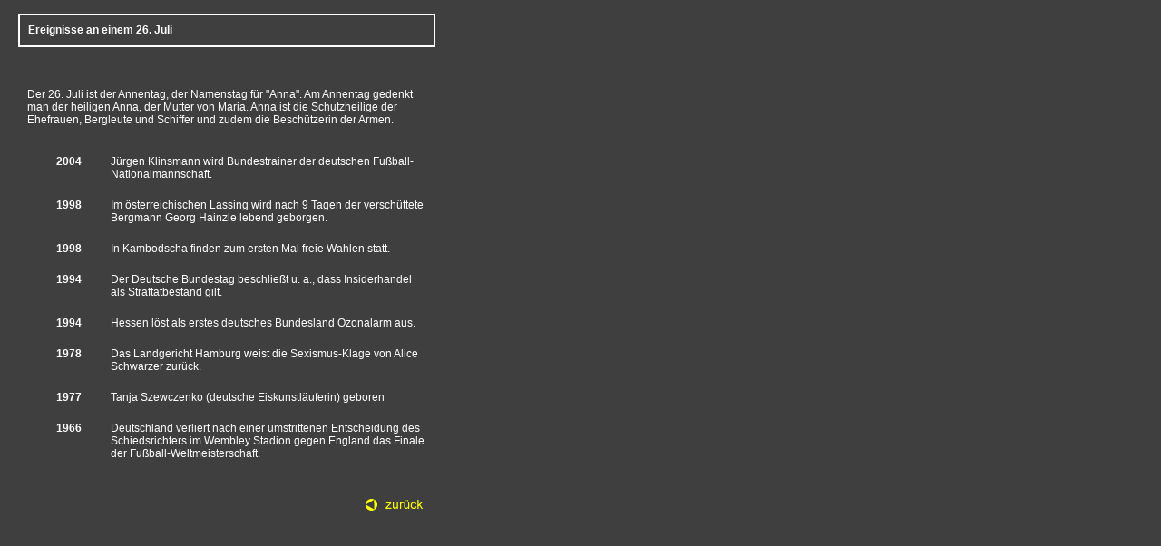

--- FILE ---
content_type: text/html
request_url: http://joerg-hartung.de/Frames/zurPersonGeburtsdatum.htm
body_size: 15490
content:
<!DOCTYPE HTML PUBLIC "-//W3C//DTD HTML 4.01 Transitional//EN"
"http://www.w3.org/TR/html4/loose.dtd">
<html>
<head>
<title>Unbenanntes Dokument</title>
<meta http-equiv="Content-Type" content="text/html; charset=iso-8859-1">
<style type="text/css">
<!--
body {
	background-color: #3F3F3F;
}
.Stil12 {color: #FFFFFF}
a {
	color: #00FFFF;
	text-decoration: none;
}
.Stil29 {font-size: 12px}
.Stil27 {font-family: Arial, Helvetica, sans-serif; font-size: 12px; color: #FFFFFF; }
.Stil29 {font-family: Arial, Helvetica, sans-serif; font-weight: bold; font-size: 12px;}
.Stil25 {	font-family: Arial, Helvetica, sans-serif;
	font-size: 12px;
	color: #00FFFF;
}
.Stil17 {	color: #FFFFFF;
	font-weight: bold;
	font-size: 12px;
	font-family: Arial, Helvetica, sans-serif;
}
.Stil40 {color: #FFFFFF}
.Stil40 {font-family: Arial, Helvetica, sans-serif; color: #FFFFFF; font-weight: bold; }
.Stil44 {
	font-family: Arial, Helvetica, sans-serif;
	font-weight: bold;
}
.Stil45 {
	color: #FFFFFF;
	font-weight: bold;
}
.Stil49 {
	color: #ffffff;
	font-weight: bold;
	font-family: Arial, Helvetica, sans-serif;
	font-size: 12px;
}
.Stil50 {
	color: #CCCCCC;
	font-weight: bold;
}
.Stil51 {
	color: #666666;
	font-family: Arial, Helvetica, sans-serif;
	font-size: 12px;
}
.Stil56 {color: #00FF00; font-weight: bold; font-family: Arial, Helvetica, sans-serif; font-size: 12px; }
.Stil58 {color: #FF6633; font-weight: bold; font-family: Arial, Helvetica, sans-serif; font-size: 12px; }
.Stil64 {color: #FF6633}
-->
</style>
<script language="JavaScript" type="text/JavaScript">
<!--
function MM_preloadImages() { //v3.0
  var d=document; if(d.images){ if(!d.MM_p) d.MM_p=new Array();
    var i,j=d.MM_p.length,a=MM_preloadImages.arguments; for(i=0; i<a.length; i++)
    if (a[i].indexOf("#")!=0){ d.MM_p[j]=new Image; d.MM_p[j++].src=a[i];}}
}

function MM_swapImgRestore() { //v3.0
  var i,x,a=document.MM_sr; for(i=0;a&&i<a.length&&(x=a[i])&&x.oSrc;i++) x.src=x.oSrc;
}

function MM_findObj(n, d) { //v4.01
  var p,i,x;  if(!d) d=document; if((p=n.indexOf("?"))>0&&parent.frames.length) {
    d=parent.frames[n.substring(p+1)].document; n=n.substring(0,p);}
  if(!(x=d[n])&&d.all) x=d.all[n]; for (i=0;!x&&i<d.forms.length;i++) x=d.forms[i][n];
  for(i=0;!x&&d.layers&&i<d.layers.length;i++) x=MM_findObj(n,d.layers[i].document);
  if(!x && d.getElementById) x=d.getElementById(n); return x;
}

function MM_swapImage() { //v3.0
  var i,j=0,x,a=MM_swapImage.arguments; document.MM_sr=new Array; for(i=0;i<(a.length-2);i+=3)
   if ((x=MM_findObj(a[i]))!=null){document.MM_sr[j++]=x; if(!x.oSrc) x.oSrc=x.src; x.src=a[i+2];}
}
//-->
</script>
</head>

<body onLoad="MM_preloadImages('../Buttons/buttonback2.gif')">
<div id="Layer2" style="position:absolute; width:490px; height:450px; z-index:2; left: 20px; top: 75px; overflow: auto;">
  <table width="94%"  border="0" cellpadding="10" cellspacing="0">
    <tr>
      <td><p class="Stil27">Der 26. Juli ist der Annentag, der Namenstag f&uuml;r &quot;Anna&quot;. Am Annentag gedenkt man der heiligen Anna, der Mutter von Maria. Anna ist die Schutzheilige der Ehefrauen, Bergleute und Schiffer und zudem die Besch&uuml;tzerin der Armen.        </p>
      </td>
    </tr>
  </table>
  <table width="94%"  border="0" align="left" cellpadding="10" cellspacing="0">
    <tr valign="top">
      <td><div align="right"><span class="Stil17">2004&nbsp;&nbsp;&nbsp;&nbsp;</span></div></td>
      <td><span class="Stil27">J&uuml;rgen Klinsmann wird Bundestrainer der deutschen Fu&szlig;ball-Nationalmannschaft.</span></td>
    </tr>
    <tr valign="top">
      <td><div align="right"><strong><strong><strong><span class="Stil49">1998&nbsp;&nbsp;&nbsp;&nbsp;</span></strong></strong></strong></div></td>
      <td><span class="Stil27">Im &ouml;sterreichischen Lassing wird nach 9 Tagen der versch&uuml;ttete Bergmann Georg Hainzle lebend geborgen.</span></td>
    </tr>
    <tr valign="top">
      <td><div align="right"><strong><strong><strong><span class="Stil49">1998&nbsp;&nbsp;&nbsp;&nbsp;</span></strong></strong></strong></div></td>
      <td><span class="Stil27">In Kambodscha finden zum ersten Mal freie Wahlen statt.</span></td>
    </tr>
    <tr valign="top">
      <td><div align="right"><strong><strong><strong><span class="Stil49">1994&nbsp;&nbsp;&nbsp;&nbsp;</span></strong></strong></strong></div></td>
      <td><span class="Stil27">Der Deutsche Bundestag beschlie&szlig;t u. a., dass Insiderhandel als  Straftatbestand gilt.</span></td>
    </tr>
    <tr valign="top">
      <td><div align="right" class="Stil17"> 1994&nbsp;&nbsp;&nbsp;&nbsp;</div></td>
      <td><span class="Stil27">Hessen l&ouml;st als erstes deutsches Bundesland Ozonalarm aus.</span></td>
    </tr>
    <tr valign="top">
      <td><div align="right" class="Stil17">1978&nbsp;&nbsp;&nbsp;&nbsp;</div></td>
      <td><span class="Stil27">Das Landgericht Hamburg weist die Sexismus-Klage von Alice Schwarzer zur&uuml;ck.</span></td>
    </tr>
    <tr valign="top">
      <td><div align="right" class="Stil17">1977&nbsp;&nbsp;&nbsp;&nbsp;</div></td>
      <td><span class="Stil27">Tanja Szewczenko (deutsche Eiskunstl&auml;uferin) geboren </span></td>
    </tr>
    <tr valign="top">
      <td><div align="right"><span class="Stil17">1966&nbsp;&nbsp;&nbsp;&nbsp;</span></div></td>
      <td><span class="Stil27">Deutschland verliert nach einer umstrittenen Entscheidung des Schiedsrichters im Wembley Stadion gegen England das Finale der Fu&szlig;ball-Weltmeisterschaft.</span></td>
    </tr>
    <tr valign="top">
      <td><div align="right"><span class="Stil17">1965&nbsp;&nbsp;&nbsp;&nbsp;</span></div></td>
      <td><span class="Stil27">Die Malediven werden unabh&auml;ngig.</span></td>
    </tr>
    <tr valign="top">
      <td><div align="right" class="Stil17"><strong>1964&nbsp;&nbsp;&nbsp;&nbsp;</strong></div></td>
      <td><span class="Stil27">Sandra Bullock (amerikanische Schauspielerin) geboren</span></td>
    </tr>
    <tr valign="top">
      <td><div align="right" class="Stil17">1959&nbsp;&nbsp;&nbsp;&nbsp;</div></td>
      <td><span class="Stil27">Kevin Spacey (amerikanischer Schauspieler) geboren </span></td>
    </tr>
    <tr valign="top">
      <td><div align="right"><span class="Stil17">1958&nbsp;&nbsp;&nbsp;&nbsp;</span></div></td>
      <td><span class="Stil27">Prinz Charles wird der Titel &quot;Prince of Wales&quot; verliehen. Er ist mit 9 Jahren der 21. Titeltr&auml;ger. </span></td>
    </tr>
    <tr valign="top">
      <td>&nbsp;</td>
      <td>&nbsp;</td>
    </tr>
    <tr valign="top">
      <td><div align="right" class="Stil50 Stil51 Stil64">1957&nbsp;&nbsp;&nbsp;&nbsp;</div></td>
      <td><span class="Stil27">Das Bundesbankgesetz wird erlassen und beendete das zweistufige Zentralbanksystem in der Bundesrepublik.</span></td>
    </tr>
    <tr valign="top">
      <td><div align="right" class="Stil50 Stil51 Stil64">1957&nbsp;&nbsp;&nbsp;&nbsp;</div></td>
      <td><span class="Stil27">Laut Ordensgesetz vom 26. Juli 1957 ist das Tragen des Eisernen Kreuzes nur ohne Hakenkreuz erlaubt.</span></td>
    </tr>
    <tr valign="top">
      <td><div align="right" class="Stil56 Stil64">1957&nbsp;&nbsp;&nbsp;&nbsp;</div></td>
      <td><span class="Stil27">Walter Janka (deutscher Verleger) wird in der DDR zu 5 Jahren Zuchthaus mit versch&auml;rfter Einzelhaft verurteilt.</span></td>
    </tr>
    <tr valign="top">
      <td><div align="right" class="Stil58">1957&nbsp;&nbsp;&nbsp;&nbsp;</div></td>
      <td><span class="Stil27">Die Bundesrechtsanwaltsgeb&uuml;hrenordnung (BRAGO) wird als Art. VIII des Gesetzes zur &Auml;nderung kostenrechtlicher Vorschriften verk&uuml;ndet und ist bis zum Inkrafttreten des Rechtsanwaltsverg&uuml;tungsgesetzes (RVG) am 1. Juli 2004 der tragende Pfeiler des Rechts der anwaltlichen Geb&uuml;hren.</span></td>
    </tr>
    <tr valign="top">
      <td>&nbsp;</td>
      <td>&nbsp;</td>
    </tr>
    <tr valign="top">
      <td><div align="right" class="Stil17">1956&nbsp;&nbsp;&nbsp;&nbsp;</div></td>
      <td><span class="Stil27">&Auml;gypten verstaatlicht den Suezkanal und l&ouml;st damit die Suez-Krise aus.</span></td>
    </tr>
    <tr valign="top">
      <td><div align="right" class="Stil26 Stil25 Stil12">
          <div align="right"><span class="Stil45">1953</span>&nbsp;&nbsp;&nbsp;&nbsp;</div>
      </div></td>
      <td><span class="Stil27">Fidel Castro und etwa 160 Getreue st&uuml;rmen (erfolglos) Moncada, die Festung des Diktators Batista.</span></td>
    </tr>
    <tr valign="top">
      <td><div align="right" class="Stil17">1953&nbsp;&nbsp;&nbsp;&nbsp;</div></td>
      <td><span class="Stil27">Felix Magath (deutscher Fu&szlig;ballspieler und -trainer) geboren </span></td>
    </tr>
    <tr valign="top">
      <td><div align="right" class="Stil40">
          <div align="right"><span class="Stil29">1952&nbsp;&nbsp;&nbsp;&nbsp;</span></div>
      </div></td>
      <td><span class="Stil27">Heiner Brand (deutscher Handballspieler und -Bundestrainer) geboren</span></td>
    </tr>
    <tr valign="top">
      <td><div align="right" class="Stil17">1951&nbsp;&nbsp;&nbsp;&nbsp;</div></td>
      <td><span class="Stil27">Sabine Leutheusser-Schnarrenberger (deutsche Politikerin und Bundesministerin) geboren </span></td>
    </tr>
    <tr valign="top">
      <td><div align="right"><span class="Stil17">1949&nbsp;&nbsp;&nbsp;&nbsp;</span></div></td>
      <td><span class="Stil27">Roger Taylor (ehemaliger Schlagzeuger der Rockgruppe Queen) geboren </span></td>
    </tr>
    <tr valign="top">
      <td><div align="right" class="Stil17">1945&nbsp;&nbsp;&nbsp;&nbsp;</div></td>
      <td><span class="Stil27">Winston Churchill (britischer Premierminister) gibt nach der verlorenen Unterhauswahl seinen R&uuml;cktritt bekannt.</span></td>
    </tr>
    <tr valign="top">
      <td height="21"><div align="right" class="Stil26 Stil25 Stil12">
          <div align="right"><span class="Stil45">1943</span>&nbsp;&nbsp;&nbsp;&nbsp;</div>
      </div></td>
      <td class="Stil27">Sir Mick Jagger (britischer Rockmusiker) geboren</td>
    </tr>
    <tr valign="top">
      <td height="21"><div align="right" class="Stil17">1942&nbsp;&nbsp;&nbsp;&nbsp;</div></td>
      <td class="Stil27">Hannelore Elsner (deutsche Schauspielerin) geboren </td>
    </tr>
    <tr valign="top">
      <td height="21"><div align="right" class="Stil17"><strong>1928&nbsp;&nbsp;&nbsp;&nbsp;</strong></div></td>
      <td class="Stil27">Stanley Kubrick (amerikanischer Filmregisseur) geboren</td>
    </tr>
    <tr valign="top">
      <td height="21"><div align="right" class="Stil17">1908&nbsp;&nbsp;&nbsp;&nbsp;</div></td>
      <td class="Stil27">Salvador Allende (chilenischer Politiker und Pr&auml;sident) geboren </td>
    </tr>
    <tr valign="top">
      <td height="21"><div align="right"><span class="Stil17">1908&nbsp;&nbsp;&nbsp;&nbsp;</span></div></td>
      <td class="Stil27">In Amerika wird das Bureau of Investigation (1936 in FBI umbenannt) gegr&uuml;ndet.</td>
    </tr>
    <tr valign="top">
      <td height="21"><div align="right" class="Stil17">
          <div align="right">1894&nbsp;&nbsp;&nbsp;&nbsp;</div>
      </div></td>
      <td class="Stil27">Aldous Huxley (britischer Schriftsteller) geboren</td>
    </tr>
    <tr valign="top">
      <td><div align="right" class="Stil40">
          <div align="right"><span class="Stil29">1893&nbsp;&nbsp;&nbsp;&nbsp;</span></div>
      </div></td>
      <td><p class="Stil27">George Grosz (deutscher Maler und Grafiker) geboren</p></td>
    </tr>
    <tr valign="top">
      <td><div align="right" class="Stil17 Stil10 Stil26">
        <div align="right"><span class="Stil29">1887&nbsp;&nbsp;&nbsp;&nbsp;</span></div>
      </div></td>
      <td><span class="Stil27">Unter dem Pseudonym Doktor Esperanto ver&ouml;ffentlicht Ludwik Lejzer Zamenhof sein Esperanto-Lehrbuch.</span></td>
    </tr>
    <tr valign="top">
      <td><div align="right" class="Stil12 Stil25"><strong><strong><span class="Stil40"><strong>1882</strong></span>&nbsp;&nbsp;&nbsp;&nbsp;</strong></strong></div></td>
      <td><span class="Stil27">Richard Wagners Oper &quot;Parsifal&quot; wird am Bayreuther Festspielhaus uraufgef&uuml;hrt.</span></td>
    </tr>
    <tr valign="top">
      <td><div align="right" class="Stil40">
          <div align="right"><span class="Stil10 Stil14"><span class="Stil29">1875&nbsp;&nbsp;&nbsp;&nbsp;</span></span></div>
      </div></td>
      <td><span class="Stil27">Carl Gustav Jung (schweizerischer Arzt und Psychologe) geboren</span></td>
    </tr>
    <tr valign="top">
      <td height="21"><div align="right"><span class="Stil10 Stil14"><span class="Stil44"><span class="Stil17">1865</span></span></span><strong><span class="Stil10 Stil14"><strong>&nbsp;&nbsp;&nbsp;</strong></span></strong></div></td>
      <td class="Stil27">Philipp Scheidemann (deutscher sozialdemokratischer Politiker) geboren</td>
    </tr>
    <tr valign="top">
      <td width="20%"><div align="right" class="Stil17 Stil10 Stil26">
          <div align="right"><span class="Stil29">1856&nbsp;&nbsp;&nbsp;&nbsp;</span></div>
      </div></td>
      <td width="80%"><span class="Stil27">George Bernard Shaw (irischer Schriftsteller und Literatur-Nobelpreistr&auml;ger) geboren</span></td>
    </tr>
    <tr valign="top">
      <td><div align="right"><strong><strong><strong><span class="Stil49">1847&nbsp;&nbsp;&nbsp;&nbsp;</span></strong></strong></strong></div></td>
      <td><span class="Stil27">Die westafrikanische Republik Liberia erreicht die Unabh&auml;ngigkeit von England. Seitdem wird der 26. Juli als Nationalfeiertag begangen. </span></td>
    </tr>
    <tr valign="top">
      <td><div align="right"><strong><strong><strong><span class="Stil49">1844&nbsp;&nbsp;&nbsp;&nbsp;</span></strong></strong></strong></div></td>
      <td><span class="Stil27">Auf den preu&szlig;ischen K&ouml;nig Friedrich Wilhelm IV. ver&uuml;bt der geistig gest&ouml;rte   ehemalige B&uuml;rgermeister von Storkow, Heinrich Ludwig Tschech, ein (misslungenes) Attentat.</span></td>
    </tr>
    <tr valign="top">
      <td><div align="right"><strong><strong><strong><span class="Stil49">1788&nbsp;&nbsp;&nbsp;&nbsp;</span></strong></strong></strong></div></td>
      <td><span class="Stil27">New York wird elfter Bundesstaat der USA.</span></td>
    </tr>
    <tr valign="top">
      <td><div align="right" class="Stil17 Stil10 Stil26">
        <div align="right"><span class="Stil29">1581&nbsp;&nbsp;&nbsp;&nbsp;</span></div>
      </div></td>
      <td><span class="Stil27">Die Niederlande erkl&auml;ren ihre Unabh&auml;ngigkeit von Spanien.</span></td>
    </tr>
  </table>
  <p>&nbsp;</p>
</div>
<p>&nbsp;</p>
<div id="Layer1" style="position:absolute; width:490px; height:45px; z-index:1; left: 20px; top: 15px;">
  <table width="94%" height="37"  border="1" align="left" cellpadding="3" cellspacing="0" bordercolor="#FFFFFF">
    <tr>
      <td width="50%"><span class="Stil17">&nbsp;&nbsp;Ereignisse an einem 26. Juli </span></td>
    </tr>
  </table>
</div>
<div id="Layer3" style="position:absolute; width:490px; height:25px; z-index:3; left: 17px; top: 540px;">
  <table width="94%" align="left" cellpadding="10" cellspacing="0" >
    <tr>
      <td><div align="right"><a href="zurPerson.htm" onMouseOut="MM_swapImgRestore()" onMouseOver="MM_swapImage('Image1','','../Buttons/buttonback2.gif',1)"><img src="../Buttons/buttonback1.gif" name="Image1" width="64" height="13" border="0"></a></div></td>
    </tr>
  </table>
</div>
</body>
</html>
